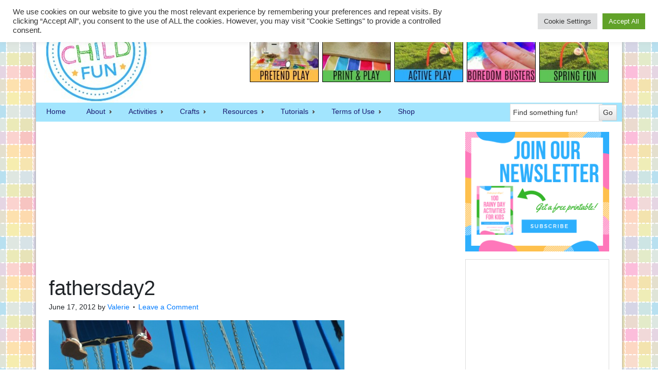

--- FILE ---
content_type: text/html; charset=utf-8
request_url: https://accounts.google.com/o/oauth2/postmessageRelay?parent=https%3A%2F%2Finnerchildfun.com&jsh=m%3B%2F_%2Fscs%2Fabc-static%2F_%2Fjs%2Fk%3Dgapi.lb.en.2kN9-TZiXrM.O%2Fd%3D1%2Frs%3DAHpOoo_B4hu0FeWRuWHfxnZ3V0WubwN7Qw%2Fm%3D__features__
body_size: 161
content:
<!DOCTYPE html><html><head><title></title><meta http-equiv="content-type" content="text/html; charset=utf-8"><meta http-equiv="X-UA-Compatible" content="IE=edge"><meta name="viewport" content="width=device-width, initial-scale=1, minimum-scale=1, maximum-scale=1, user-scalable=0"><script src='https://ssl.gstatic.com/accounts/o/2580342461-postmessagerelay.js' nonce="QG5bwHS38luBHt5sCeKuJw"></script></head><body><script type="text/javascript" src="https://apis.google.com/js/rpc:shindig_random.js?onload=init" nonce="QG5bwHS38luBHt5sCeKuJw"></script></body></html>

--- FILE ---
content_type: text/html; charset=utf-8
request_url: https://www.google.com/recaptcha/api2/aframe
body_size: 267
content:
<!DOCTYPE HTML><html><head><meta http-equiv="content-type" content="text/html; charset=UTF-8"></head><body><script nonce="t0pXCaL-3TXUFo2PZKx87w">/** Anti-fraud and anti-abuse applications only. See google.com/recaptcha */ try{var clients={'sodar':'https://pagead2.googlesyndication.com/pagead/sodar?'};window.addEventListener("message",function(a){try{if(a.source===window.parent){var b=JSON.parse(a.data);var c=clients[b['id']];if(c){var d=document.createElement('img');d.src=c+b['params']+'&rc='+(localStorage.getItem("rc::a")?sessionStorage.getItem("rc::b"):"");window.document.body.appendChild(d);sessionStorage.setItem("rc::e",parseInt(sessionStorage.getItem("rc::e")||0)+1);localStorage.setItem("rc::h",'1769828501777');}}}catch(b){}});window.parent.postMessage("_grecaptcha_ready", "*");}catch(b){}</script></body></html>